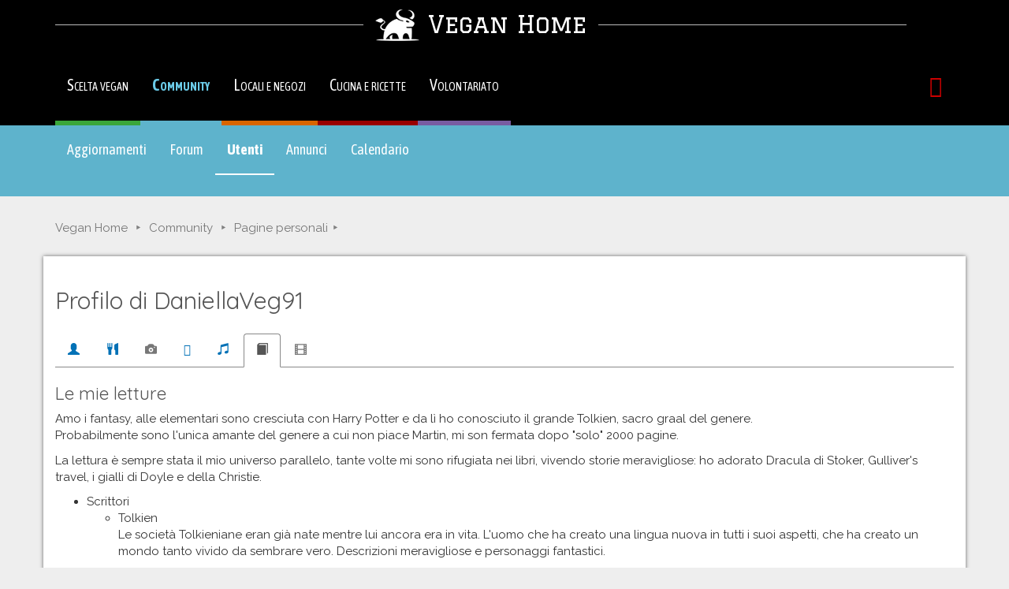

--- FILE ---
content_type: text/html; charset=utf-8
request_url: https://www.veganhome.it/profili/daniellaveg91/lettura/
body_size: 13268
content:


<!DOCTYPE html>
<html lang="it">

<head lang="it">
  <meta charset="utf-8">
  <meta http-equiv="X-UA-Compatible" content="IE=edge">
  <meta name="viewport" content="width=device-width, initial-scale=1.0">
  <link href="https://www.veganhome.it/profili/daniellaveg91/lettura/" rel="canonical">

  <title>Profilo di DaniellaVeg91 [VeganHome]</title>
    <meta name="keywords" content="vivere vegan, salute, ristoranti vegetariani, ristoranti vegani, prodotti vegetariani, prodotti vegani, agriturismi vegetariani, agriturismi vegani, cruelty free, cucina, articoli, consumo consapevole, community, alimentazione e ambiente, alimentazione e società, animali, animalisti, vegan, scelta vegan,  alimentazione vegan, scelta vegetariana, vegetarismo, veganismo, alimentazione vegetariana, consigli pratici">
    <meta name="description" content="Punto di incontro per chi è vegan e per chi vuole diventarlo. Il sito offre elenchi di negozi, locali e ristoranti divisi per regione e provincia, informazioni su prodotti cruelty-free, abbigliamento e cosmetici non testati su animali. Una sezione è dedicata ai viaggi all'estero.">
  <meta http-equiv="imagetoolbar" content="no" />
  <meta name="MSSmartTagsPreventParsing" content="true" />
  <link href="/static/bs/css/bootstrap-vhome3f.min.css" rel="stylesheet" media="screen">
  <link href='https://fonts.googleapis.com/css?family=Open+Sans:400,400i,700|Oswald|Noto+Sans:400,700|Quicksand:400,700|Raleway:400,700|Graduate' rel='stylesheet' type='text/css'>
  <link href="https://fonts.googleapis.com/css?family=Anton|Asap+Condensed:400,700|Asap:400,700|Comfortaa:700|PT+Sans+Narrow:700" rel="stylesheet"> 
  <link rel="manifest" href="/static/js/manifest.json">
  <script src="/static/js/jquery.min.js"></script>
  
  
    <link href="/static/vegantools/cta/css/different-ways-01.min.css" rel="stylesheet">
  
  


  

  
  <!--[if lt IE 9]>
    <script src="/static/bs/js/html5shiv.js"></script>
    <script src="/static/bs/js/respond.min.js"></script>
  <![endif]-->
  <!--[if lt IE 8]>
    <link href="/static/bs/css/bootstrap-ie7.css" rel="stylesheet">
  <![endif]-->
  <link href="/static/font-awesome/css/font-awesome.min.css" rel="stylesheet">
</head>

<body class="vh-community">

<div class="modal fade" id="exintModal" tabindex="-1" role="dialog" data-backdrop="static">
  <div class="modal-dialog" role="document">
    <div class="modal-content">
      <div class="modal-body">
        
          <p class="lead" style="margin-top: 25px;">
            Vuoi <strong>diventare vegan con qualcuno che ti guida</strong>?
            Partecipa al <strong>Vegan Discovery Tour</strong>, 
            un divertente <strong>viaggio virtuale tutto gratuito.</strong>
          </p>
        
        <div class="clearfix">
          <img src="/static/img/vegan-discovery-tour.png" width="100"
          class="pull-right">
          <p>
            Ogni giorno, per 20 giorni, riceverai una mail con informazioni
            su <strong>cucina, salute, animali, e testimonianze</strong>
            di chi ha già fatto questa scelta. 
          </p>
          <p style="margin-top: 1.5em">
            <a class="btn btn-primary"
            href="https://www.vegandiscoverytour.it/?utm_source=vh&utm_medium=sito&utm_campaign=exit"
            >Iscriviti al Tour!&nbsp;&raquo;</a>
          </p>
        </div>
      </div>
      <div class="modal-footer text-center">
        <p class="text-right">
          <button type="button" class="btn btn-link" data-dismiss="modal">
          Non mi interessa</button>
        </p>
      </div>
    </div><!-- /.modal-content -->
  </div><!-- /.modal-dialog -->
</div><!-- /.modal -->

<div class="vh-brand">
<div class="container">

  <p class="vh-title-hline">
    <a href="/" class="vh-logo"><span>
    <img src="/static/img/layout/logo-veganhome.png">
    Vegan Home
    </span></a>
  </p>
</div><!-- / container vh-brand -->
</div><!-- / container vh-container -->

  <div class="vhome3-menu">
    <nav class="navbar navbar-inverse" role="navigation">
      <div class="container">
        <div class="navbar-header">
	  <button type="button" class="navbar-toggle" data-toggle="collapse"
	          data-target="#vhome3-meta">
            <span class="sr-only">Toggle navigation</span>
            <i class="fa fa-bars vh-icon-button-before"></i> Menu
  	</button>
        </div>
    
        <div class="collapse navbar-collapse" id="vhome3-meta">
  	  <ul class="nav navbar-nav" id="div-">
            <li class="ao-menu-info ">
              <a href="/diventare-vegan/" title="Perché e come essere vegan">
              Scelta vegan</a>
            </li>
            <li class="ao-menu-community active">
              <a href="/community/" 
              title="La community degli utenti di VeganHome">
                  Community</a>
            </li>
            <li class="ao-menu-shopping ">
              <a href="/locali-negozi/" title="Locali e negozi vegan-friendly">
              Locali e negozi</a>
            </li>
            <li class="ao-menu-cooking ">
              <a href="/cucina-ricette/" title="Cucina vegan, ricette e menù">Cucina e ricette</a>
            </li>
          <li class="ao-menu-activism ">
	    <a href="/volontariato-animalista/" title="Aiutaci a diffondere la scelta vegan">Volontariato</a>
          </li>
      </ul>
      <ul class="nav navbar-nav navbar-right">
   
<li>
  <a href="/myveganhome/login/" rel="nofollow">
    <i class="fa fa-lock fa-lg vh-icon-red"></i>
    <span class="visible-xs-inline">Login/Registrazione</span>
  </a>
</li>

	  
	</ul>
      </div><!--/.navbar-collapse -->
    </div><!--/container -->
  </nav>
</div>

    
<div class="vh-submenu  vh-submenu-community">

<nav class="navbar navbar-default">
  <div class="container">
    <!-- Brand and toggle get grouped for better mobile display -->
    <div class="navbar-header">

      <button type="button" class="navbar-toggle collapsed" 
        data-toggle="collapse" data-target="#community" aria-expanded="false">
          Community <i class="fa fa-chevron-down" aria-hidden="true"></i>
      </button>
    </div>
    <!-- Collect the nav links, forms, and other content for toggling -->
    <div class="collapse navbar-collapse" id="community">
      <ul class="nav navbar-nav">

        <li>

          <a href="/community/" title="La community degli utenti di VeganHome">
          Aggiornamenti</a>
        </li>

        <li>

          <a href="/forum/">Forum

          </a>
        </li>

        <li class="active">

          <a href="/profili/">Utenti

          <span class="sr-only">(Pagina corrente)</span>

          </a>
        </li>

        <li>

          <a href="/annunci/">Annunci

          </a>
        </li>

        <li>

          <a href="/calendario/">Calendario</a>
        </li>
      </ul>
    </div><!-- /.navbar-collapse -->
  </div><!-- /.container -->
</nav>

</div>





  <div class="container">
    
    


    
  </div><!-- /container -->



    
<div class="container">
      
<ol class="breadcrumb">
  <li class="hidden-xs"><a href="/">Vegan Home</a></li>
  <li class="hidden-xs"><a href="/community/">Community</a></li>
  <li><a href="/profili/"><span class="visible-xs-inline"><i class="fa fa-arrow-circle-left"></i> </span>Pagine personali</a></li>
</ol>

</div>
<div class="container content-default">
      
        <h1>Profilo di DaniellaVeg91</h1>
        
      
      
      
    <ul class="nav nav-tabs">
      <li role="presentation"
        ><a href="/profili/daniellaveg91/"><span class="glyphicon glyphicon-user"></span></a></li>

      <li role="presentation"
        
          ><a href="/profili/daniellaveg91/ricette/">
        
	<span class="glyphicon glyphicon-cutlery"></span></a>
      </li>

      <li role="presentation"
        
          class="disabled"><a>
        
	<span class="glyphicon glyphicon-camera"></span></a>
      </li>
	      
      <li role="presentation"
        
	  ><a href="/profili/daniellaveg91/citazioni/">
        
        <i class="fa fa-quote-left"></i></a>
      </li>

    <li role="presentation"
      
        ><a href="/profili/daniellaveg91/musica/">
      
      <span class="glyphicon glyphicon-music"></a>
    </li>

    <li role="presentation"
       
        class="active"><a href="/profili/daniellaveg91/lettura/">
      
      <span class="glyphicon glyphicon-book"></span></a>
    </li>
    <li role="presentation"
      
        class="disabled"><a>
      
      <span class="glyphicon glyphicon-film"></span></a>
    </li>


  </ul>
  
  <h2>Le mie letture</h2>
<p>Amo i fantasy, alle elementari sono cresciuta con Harry Potter e da lì ho conosciuto il grande Tolkien, sacro graal del genere.<br>Probabilmente sono l&#x27;unica amante del genere a cui non piace Martin, mi son fermata dopo &quot;solo&quot; 2000 pagine.</p>

<p>La lettura è sempre stata il mio universo parallelo, tante volte mi sono rifugiata nei libri, vivendo storie meravigliose: ho adorato Dracula di Stoker, Gulliver&#x27;s travel, i gialli di Doyle e della Christie.<br></p>


<ul> 

  <li>Scrittori
    <ul>
        
        <li>Tolkien<br>Le società Tolkieniane eran già nate mentre lui ancora era in vita.
L&#x27;uomo che ha creato una lingua nuova in tutti i suoi aspetti, che ha creato un mondo tanto vivido da sembrare vero.
Descrizioni meravigliose e personaggi fantastici.</li>
        
    </ul>
  </li>

</ul>


<!--
 <ul class="nav nav-tabs">
    <li role="presentation"><a href="/profili/daniellaveg91/"><span class="glyphicon glyphicon-user"></span> Profilo</a></li>
    <li role="presentation"><a href="/profili/daniellaveg91/ricette/"><span class="glyphicon glyphicon-cutlery"></span></a></li>
    <li role="presentation" class="disabled"><a href="/profili/daniellaveg91/foto/"><span class="glyphicon glyphicon-camera"></span> Foto</a></li>
    <li role="presentation"><a href="/profili/daniellaveg91/citazioni/"><i class="fa fa-quote-left"></i> Citazioni</a></li>
    <li role="presentation"><a href="/profili/daniellaveg91/musica/"><span class="glyphicon glyphicon-music"> Musica</a></li>
    <li role="presentation" class="active"><a href="/profili/daniellaveg91/lettura/"><span class="glyphicon glyphicon-book"></span> Lettura</a></li>
    <li role="presentation" class="disabled"><a href="/profili/daniellaveg91/cinema/"><span class="glyphicon glyphicon-film"></span> Cinema</a></li>
    </ul>

-->


</div>
<div class="container" style="padding-left: 0px; padding-right: 0px;">
<div class="vt-cta-ways01">

  <div class="row">
    <div class="col-sm-12">
      <p class="text-center">
        Cos'hanno in comune queste persone?
        Ciascuno di loro sta salvando <span>migliaia di animali</span>. 
      </p>
    </div>
  </div>

  <div class="row vt-cta-images">
    <div class="col-sm-4 col-xs-6">
     <div class="vt-cta-img-01">

        <img src="/static/vegantools/cta/img/manifestante-animalista-vivisezione.jpg"
        class="img-responsive" width="100%">

     </div>
    </div>
    <div class="col-sm-4 col-xs-6 hidden-xs">
      <div class="vt-cta-img-02">

       <img src="/static/vegantools/cta/img/uomo-cucina-vegan.jpg" 
       class="img-responsive" width="100%">

      </div>
    </div>
    <div class="col-sm-4 col-xs-6">
      <div class="vt-cta-img-03">
        <img src="/static/vegantools/cta/img/volontaria-animalista-da-casa.jpg"
        class="img-responsive" width="100%">
      </div>
    </div>
  </div>

  <div class="row">
    <div class="col-sm-8">
      <p class="vt-cta-bottom-text">
        Siamo tutti diversi, trova il modo <span>adatto a TE</span> per
        aiutare gli animali!
      </p>
    </div>
    <div class="col-sm-4">
      <p class="vt-cta-bottom-button text-right">
        <a class="btn vt-cta-btn-black" target="_blank" 
        href="https://www.agireora.org/volontari/iniziative/animalisti/"
        >Partecipa!
        <i class="fa fa-arrow-circle-right" aria-hidden="true"></i>
        </a>
      </p>
    </div>
  </div>
  
</div>

</div>




  <footer>
      <div id="vh-footer" 
      class="text-center">
      <p><span class="lead">VeganHome</span> è un progetto di
	<a href="https://www.agireora.org/" target="_blank">AgireOra -
	  Informazioni e progetti animalisti</a>
      </p>
      <p>
	<a href="/collabora/">Collabora</a> |
	<a href="/mappa-veganhome/">Mappa del sito</a> |
	<a href="/aggiornamenti/">Novit&agrave;</a> |
	<a href="/informativa-cookie/">Informativa sui cookie</a> |
        <a href="/informativa-privacy/">Informativa privacy</a> |
	<a href="mailto:info@veganhome.it">Contatti</a>
      </p>
    </div>
  </footer>
  

<script src="/static/bs/js/bootstrap.min.js"></script>

  <script src="/static/js/exint.js"></script>


<script src="/static/firebasejs/8.4.1/firebase-app.js"></script>
<script src="/static/firebasejs/8.4.1/firebase-messaging.js"></script>
<script src="/pushsub/mng.js"></script>


  <!-- Google tag (gtag.js) -->
  <script async
      src="https://www.googletagmanager.com/gtag/js?id=G-QVJNB2T82V">
  </script>
  <script>
    window.dataLayer = window.dataLayer || [];
    function gtag(){dataLayer.push(arguments);}
    gtag('js', new Date());
    gtag('config', 'G-QVJNB2T82V');
  </script>


</body>

</html>



--- FILE ---
content_type: text/css
request_url: https://www.veganhome.it/static/vegantools/cta/css/different-ways-01.min.css
body_size: 2169
content:
.vt-cta-ways01{background-color:black}.vt-cta-ways01 p{font-family:'Comfortaa',cursive;font-size:35px;color:white;padding:5px 10px 5px 10px}.vt-cta-ways01 .vt-cta-btn-black{background:transparent;border:3px solid white}.vt-cta-ways01 .vt-cta-img-01{position:relative;left:10px}.vt-cta-ways01 .vt-cta-img-03{position:relative;right:10px}.vt-cta-ways01 img{border:5px solid white}.vt-cta-ways01 a.vt-cta-btn-black,.vt-cta-ways01 a.vt-cta-btn-black:link,.vt-cta-ways01 a.vt-cta-btn-black:active,.vt-cta-ways01 a.vt-cta-btn-black:hover,.vt-cta-ways01 a.vt-cta-btn-black:visited{font-family:'PT Sans Narrow',sans-serif;font-size:30px;color:yellow;letter-spacing:2px;border-color:yellow}.vt-cta-ways01 .vt-cta-images{margin-top:1em;margin-bottom:1em}.vt-cta-ways01 p.vt-cta-bottom-text{font-family:'PT Sans Narrow',sans-serif;font-size:30px;color:white}.vt-cta-ways01 span{color:yellow}@media (min-width:992px) and (max-width:1199px){.vt-cta-ways01 p{font-size:30px}.vt-cta-ways01 a.vt-cta-btn-black,.vt-cta-ways01 a.vt-cta-btn-black:link,.vt-cta-ways01 a.vt-cta-btn-black:active,.vt-cta-ways01 a.vt-cta-btn-black:hover,.vt-cta-ways01 a.vt-cta-btn-black:visited{font-size:25px}.vt-cta-ways01 p.vt-cta-bottom-text{font-size:25px}}@media (min-width:768px) and (max-width:991px){.vt-cta-ways01 p{font-size:20px}.vt-cta-ways01 a.vt-cta-btn-black,.vt-cta-ways01 a.vt-cta-btn-black:link,.vt-cta-ways01 a.vt-cta-btn-black:active,.vt-cta-ways01 a.vt-cta-btn-black:hover,.vt-cta-ways01 a.vt-cta-btn-black:visited{font-size:18px}.vt-cta-ways01 p.vt-cta-bottom-text{font-size:20px;letter-spacing:1px}.vt-cta-ways01 .vt-cta-images{margin-top:1em;margin-bottom:1em}}@media (max-width:767px){.vt-cta-ways01 p{font-size:18px}.vt-cta-ways01 a.vt-cta-btn-black,.vt-cta-ways01 a.vt-cta-btn-black:link,.vt-cta-ways01 a.vt-cta-btn-black:active,.vt-cta-ways01 a.vt-cta-btn-black:hover,.vt-cta-ways01 a.vt-cta-btn-black:visited{font-size:18px}.vt-cta-ways01 p.vt-cta-bottom-text{font-size:20px;letter-spacing:1px;text-align:center}.vt-cta-ways01 .vt-cta-images{margin-top:0.5em;margin-bottom:0.5em}.vt-cta-ways01 img{border:1px solid white}.vt-cta-ways01 p.vt-cta-bottom-button{text-align:center}}

--- FILE ---
content_type: application/javascript
request_url: https://www.veganhome.it/static/js/exint.js
body_size: 2352
content:
let popup_showed = false

// numero di volte in cui mostrare l'intent, in sessioni diverse, prima
// di rinunciare
let MAX_NUM_TRY = 3


// max-age cookies, tempo dopo il quale rimostrare popup all'utente
// anche dopo i MAX_NUM_TRY tentativi
// 30 giorni
let MAX_AGE = 2592000

// non chiede di nuovo finché non è passato questo empo
// 6 ore = 21600
let DELAY_FOR_ASKING = 3600

// La gestione del popup la mettiamo solo se l'utente sta nella pagina
// per almeno questo n di millisec, altrimenti vuol dire che non gli interessa
let TIME_IN_PAGE = 7000

// questa è la funzione che rende visibile il popup
const show = () => {
  if (popup_showed) return

  if (
    document.cookie.split(";").filter((item) => {
      return item.includes("exint_done=");
    }).length
  ) {
    return
  } 

  if (
    document.cookie.split(";").filter((item) => {
      return item.includes("recently_asked=");
    }).length
  ) {
    return
  }

  num_pop_try_cookie = document.cookie
  .split("; ")
  .find(row => row.startsWith('num_pop_try='))

  if (num_pop_try_cookie === undefined) {
    num_pop_try = 0;
  }
  else {
    val = num_pop_try_cookie.split('=')[1];
    num_pop_try = parseInt(val);
  }

  if (num_pop_try >= MAX_NUM_TRY) return

  num_pop_try++;
  document.cookie = "num_pop_try="+num_pop_try+";path=/;SameSite=Strict;max-age="+ MAX_AGE

  document.cookie = "recently_asked=true;path=/;SameSite=Strict;max-age="+ DELAY_FOR_ASKING

  popup_showed = true

  // rende visibile il modal dialog
  $("#exintModal").modal()
}

document.addEventListener("DOMContentLoaded", () => {

  setTimeout(() => {

    // gestione mouseout, per PC
    document.addEventListener("mouseout", (event) => {
        if (!event.toElement && !event.relatedTarget) {
            show()
        }
    })

    // x mobile
    document.addEventListener("scroll", scrollSpeed);

  }, TIME_IN_PAGE);
  // questo vuol dire che i listener partono solo se lo user
  // è rimasto nella pagina almeno TIME_IN_PAGE millis

})


// exit-intent per mobile è quando scrolla in alto a una certa velocità
let newPosition = -1
scrollSpeed = () => {
  lastPosition = window.scrollY;
  setTimeout(() => {
    newPosition = window.scrollY;
  }, 100);
  if (newPosition == -1)
    return;
  
  currentSpeed = newPosition - lastPosition;

  if (currentSpeed > 160) {
    show()
  }
};


